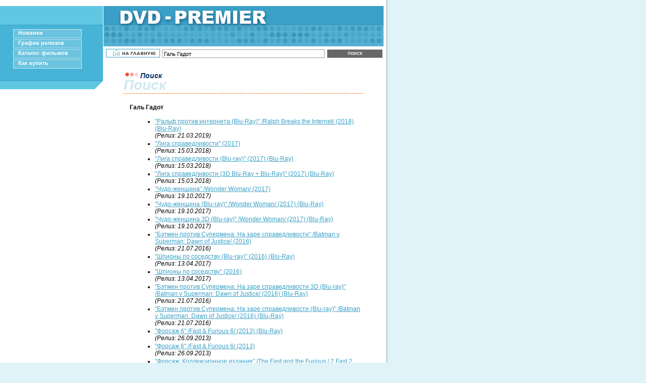

--- FILE ---
content_type: text/html; Charset=windows-1251
request_url: http://dvd-premier.ru/search.asp?where=people&what=%C3%E0%EB%FC+%C3%E0%E4%EE%F2
body_size: 3020
content:

<!DOCTYPE html PUBLIC "-//W3C//DTD XHTML 1.0 Transitional//EN" "http://www.w3.org/TR/xhtml1/DTD/xhtml1-transitional.dtd">
<html xmlns="http://www.w3.org/1999/xhtml" xml:lang="ru" lang="ru"><head>
<meta http-equiv="Content-Type" content="text/html; charset=windows-1251" />
<title>Поиск &raquo; Галь Гадот :: DVD Премьер</title>
<meta name="Description" content="" />
<meta name="Keywords" content="фильм, кино, купить, DVD, видео, Blu-ray, блюрей, блю-рей" />
<base target="_top" />
<style type="text/css">
@import "/img/style.css";
@import "/img/menu.css";

@import "/img/page.css";
ul { margin-left: 12px; }
h2 { font-size: 150% }

</style>
<script language="JavaScript" type="text/javascript" src="/common.js"></script>
</head><body>
<!--begin of Rambler's Top100 code --><a href="/r/?top100.rambler.ru/top100/"><img src="http://counter.rambler.ru/top100.cnt?381814" alt="" width="1" height="1" border="0" /></a><!--end of Top100 code-->
<!--RAX counter--><script language="JavaScript" type="text/javascript"><!--
document.write('<img src="http://counter.yadro.ru/hit?r' + escape(document.referrer) + ((typeof(screen)=='undefined')?'':';s'+screen.width+'*'+screen.height+'*'+(screen.colorDepth?screen.colorDepth:screen.pixelDepth)) + ';' + Math.random() + '" width="1" height="1" alt="" />')
//--></script><!--/RAX-->
<!--Rating@Mail.ru COUNTER--><img height="1" width="1" src="http://top.list.ru/counter?id=697427" alt="" /><!--/COUNTER-->
<div id="main">
	<div id="menu_container" class="float_border">
		<div id="menu_spacer"><br class="mini" /></div>
		
			<!-- Menu -->
			<div id="menu">

				<img name="default-marker" class="marker" src="/img/nomarker.gif" alt="" />
				<a onmouseover="menuOver('default')" onfocus="menuOver('default')" onmouseout="menuOut('default')" onblur="menuOut('default')" href="/default.asp">Новинки</a>
				<br clear="all" style="font-size: 1px;" />

				<img name="releases-marker" class="marker" src="/img/nomarker.gif" alt="" />
				<a onmouseover="menuOver('releases')" onfocus="menuOver('releases')" onmouseout="menuOut('releases')" onblur="menuOut('releases')" href="/releases.asp">График релизов</a>
				<br clear="all" style="font-size: 1px;" />

				<img name="catalogue-marker" class="marker" src="/img/nomarker.gif" alt="" />
				<a onmouseover="menuOver('catalogue')" onfocus="menuOver('catalogue')" onmouseout="menuOut('catalogue')" onblur="menuOut('catalogue')" href="/catalogue.asp">Каталог фильмов</a>
				<br clear="all" style="font-size: 1px;" />

				<img name="order-marker" class="marker" src="/img/nomarker.gif" alt="" />
				<a onmouseover="menuOver('order')" onfocus="menuOver('order')" onmouseout="menuOut('order')" onblur="menuOut('order')" href="/order.asp">Как купить</a>
				<br clear="all" style="font-size: 1px;" />

			</div>
			<!-- /Menu -->

		<div id="menu_footer"><br class="mini" /></div>
<div style="background: white; padding: 20px 10px; font-size: 10px;">
<!--504394674345--><div id='GklR_504394674345'></div>
</div>
	</div>
	<a href="/"><img src="/img/title.gif" class="title" alt="DVD-PREMIER" /></a>
	<div id="nav">
		<a href="/"><img src="/img/homepage.gif" class="nav" id="homepage" alt="На главную" /></a>
<!--		<a href="/sitemap.asp"><img src="/img/sitemap.gif" class="nav" id="sitemap" alt="Карта сайта" /></a><a href="/contacts.asp"><img src="/img/contacts.gif" class="nav" id="contacts" alt="Контакты" /></a> -->
	</div>
	<form id="search_form" action="/search.asp" method="get">
		<input type="text" name="what" id="search_what" value="Галь Гадот" />
		<input type="submit" id="search_submit" value="ПОИСК" />
	</form>
	<div id="content">
		
		<div id="header">
			<img src="/img/red_dots.gif" class="red_dots" alt="" /><span class="abi mini_header">Поиск</span>
			<h1 class="abi">Поиск</h1>
		</div>


<p><p class="bold">Галь Гадот</p>
<p><ul>
<li><a href="/movie.asp?id=9404">&quot;Ральф против интернета (Blu-Ray)&quot; /Ralph Breaks the Internet/ (2018) (Blu-Ray)</a><br /><em>(Релиз: 21.03.2019)</em></li>
<li><a href="/movie.asp?id=9069">&quot;Лига справедливости&quot; (2017)</a><br /><em>(Релиз: 15.03.2018)</em></li>
<li><a href="/movie.asp?id=9068">&quot;Лига справедливости (Blu-ray)&quot; (2017) (Blu-Ray)</a><br /><em>(Релиз: 15.03.2018)</em></li>
<li><a href="/movie.asp?id=9067">&quot;Лига справедливости (3D Blu-Ray + Blu-Ray)&quot; (2017) (Blu-Ray)</a><br /><em>(Релиз: 15.03.2018)</em></li>
<li><a href="/movie.asp?id=9035">&quot;Чудо-женщина&quot; /Wonder Woman/ (2017)</a><br /><em>(Релиз: 19.10.2017)</em></li>
<li><a href="/movie.asp?id=8942">&quot;Чудо-женщина (Blu-ray)&quot; /Wonder Woman/ (2017) (Blu-Ray)</a><br /><em>(Релиз: 19.10.2017)</em></li>
<li><a href="/movie.asp?id=8943">&quot;Чудо-женщина 3D (Blu-ray)&quot; /Wonder Woman/ (2017) (Blu-Ray)</a><br /><em>(Релиз: 19.10.2017)</em></li>
<li><a href="/movie.asp?id=8338">&quot;Бэтмен против Супермена: На заре справедливости&quot; /Batman v Superman: Dawn of Justice/ (2016)</a><br /><em>(Релиз: 21.07.2016)</em></li>
<li><a href="/movie.asp?id=8722">&quot;Шпионы по соседству (Blu-ray)&quot; (2016) (Blu-Ray)</a><br /><em>(Релиз: 13.04.2017)</em></li>
<li><a href="/movie.asp?id=8721">&quot;Шпионы по соседству&quot; (2016)</a><br /><em>(Релиз: 13.04.2017)</em></li>
<li><a href="/movie.asp?id=8340">&quot;Бэтмен против Супермена: На заре справедливости 3D (Blu-ray)&quot; /Batman v Superman: Dawn of Justice/ (2016) (Blu-Ray)</a><br /><em>(Релиз: 21.07.2016)</em></li>
<li><a href="/movie.asp?id=8339">&quot;Бэтмен против Супермена: На заре справедливости (Blu-ray)&quot; /Batman v Superman: Dawn of Justice/ (2016) (Blu-Ray)</a><br /><em>(Релиз: 21.07.2016)</em></li>
<li><a href="/movie.asp?id=6610">&quot;Форсаж 6&quot; /Fast & Furious 6/ (2013) (Blu-Ray)</a><br /><em>(Релиз: 26.09.2013)</em></li>
<li><a href="/movie.asp?id=6609">&quot;Форсаж 6&quot; /Fast & Furious 6/ (2013)</a><br /><em>(Релиз: 26.09.2013)</em></li>
<li><a href="/movie.asp?id=5596">&quot;Форсаж: Коллекционное издание&quot; /The Fast and the Furious / 2 Fast 2 Furious / The Fast and the Furious: Tokyo Drift / Fast and Furious 4 / Fast Five/ (2011) (Blu-Ray)</a><br /><em>(Релиз: 25.08.2011)</em></li>
<li><a href="/movie.asp?id=5595">&quot;Форсаж: Коллекционное издание&quot; /The Fast and the Furious / 2 Fast 2 Furious / The Fast and the Furious: Tokyo Drift / Fast and Furious 4 / Fast Five/ (2011)</a><br /><em>(Релиз: 25.08.2011)</em></li>
<li><a href="/movie.asp?id=5594">&quot;Форсаж 5 (Blu-ray + DVD)&quot; /Fast Five/ (2011) (Blu-Ray)</a><br /><em>(Релиз: 25.08.2011)</em></li>
<li><a href="/movie.asp?id=5593">&quot;Форсаж 5&quot; /Fast Five/ (2011)</a><br /><em>(Релиз: 25.08.2011)</em></li>
<li><a href="/movie.asp?id=5059">&quot;Безумное свидание&quot; /Date Night/ (2010)</a><br /><em>(Релиз: 10.06.2010)</em></li>
<li><a href="/movie.asp?id=4894">&quot;Рыцарь дня&quot; /Knight and Day/ (2010)</a><br /><em>(Релиз: 23.09.2010)</em></li>
<li><a href="/movie.asp?id=4277">&quot;Форсаж 4&quot; /Fast & Furious/ (2009)</a><br /><em>(Релиз: 05.05.2009)</em></li>
</font></ul></p>
</p>


	
	</div>
	<br class="mini" clear="all" />
	<div id="footer1"><br class="mini" /></div>
	<div id="footer2"><br class="mini" /><br /><a href="mailto:spamtrap@film.ru" onmouseover="var a='@';a+='dvd-premier.ru';var b='sales';this.href=['mail','to:',b,a].join('');">sales&#64;dvd-premier.ru</a>&nbsp;</div>
	<div id="footer3">
		<div style="float: left;">
		</div>
		<!-- div style="float: right;">Разработка и поддержка: <a target="_blank" title="Фильм.Ру - всё о кино, афиша кинотеатров Москвы" href="/r/?www.film.ru/">Фильм.Ру - всё о кино, афиша кинотеатров Москвы</a></div -->
	</div>
	
</div>
</body></html>


--- FILE ---
content_type: text/css
request_url: http://dvd-premier.ru/img/style.css
body_size: 710
content:
/* Main styles file. */

/* Common styles */

body, td { font-family: Verdana, Arial, sans-serif; font-size: 85%; }
body { margin: 0; color: black; background: #dff3f8; }

img { border: none; padding: 0; }

br.mini { font-size: 1px; }

form { margin: 0; }

p { text-align: justify; text-indent: 1em; }
p.ext { text-align: justify; text-indent: 0em; }

.nobr	{ white-space: nowrap; }
.bold	{ font-weight: bold; }
.italic	{ font-style: italic; }
.upper	{ text-transform: uppercase; }

.small	{ font-size: 80%; }
.alphabet	{ font-size: 65%; }
                     
/* Navigation */

img.nav { height: 15px; border: solid 1px #3aa0c7; margin: 5px 0; }
#contacts { width: 94px; }
#homepage { width: 105px; }
#sitemap { width: 103px; }

/* Search form */

#search_form { margin: 5px 0px; padding-top: 2px; }
#search_form input { border: solid 1px #999; }
#search_what { display: block; float: left; width: 315px; height: 13px; font-size: 11px; line-height: 14px; vertical-align: middle; margin-right: 5px; }
#search_submit { display: block; float: left; width: 110px; height: 17px; font-size: 60%; font-weight: bold; background: #666; color: white; }
